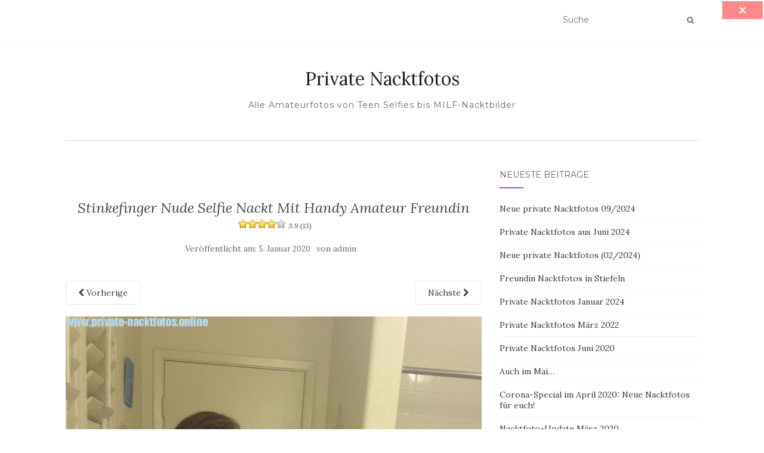

--- FILE ---
content_type: text/html; charset=UTF-8
request_url: https://www.private-nacktfotos.online/willkommen-im-jahr-2020/stinkefinger-nude-selfie-nackt-mit-handy-amateur-freundin/
body_size: 11140
content:
<!doctype html>
	<!--[if !IE]>
	<html class="no-js non-ie" lang="de"> <![endif]-->
	<!--[if IE 7 ]>
	<html class="no-js ie7" lang="de"> <![endif]-->
	<!--[if IE 8 ]>
	<html class="no-js ie8" lang="de"> <![endif]-->
	<!--[if IE 9 ]>
	<html class="no-js ie9" lang="de"> <![endif]-->
	<!--[if gt IE 9]><!-->
<html class="no-js" lang="de"> <!--<![endif]-->
<head>
<meta charset="UTF-8">
<meta name="viewport" content="width=device-width, initial-scale=1">
<link rel="profile" href="http://gmpg.org/xfn/11">
<link rel="pingback" href="https://www.private-nacktfotos.online/xmlrpc.php">

<title>Stinkefinger Nude Selfie Nackt Mit Handy Amateur Freundin &#8211; Private Nacktfotos</title>
<meta name='robots' content='max-image-preview:large' />
	<style>img:is([sizes="auto" i], [sizes^="auto," i]) { contain-intrinsic-size: 3000px 1500px }</style>
	<link rel='dns-prefetch' href='//www.googletagmanager.com' />
<link rel='dns-prefetch' href='//fonts.googleapis.com' />
<link rel="alternate" type="application/rss+xml" title="Private Nacktfotos &raquo; Feed" href="https://www.private-nacktfotos.online/feed/" />
<link rel="alternate" type="application/rss+xml" title="Private Nacktfotos &raquo; Kommentar-Feed" href="https://www.private-nacktfotos.online/comments/feed/" />
<script type="text/javascript">
/* <![CDATA[ */
window._wpemojiSettings = {"baseUrl":"https:\/\/s.w.org\/images\/core\/emoji\/15.0.3\/72x72\/","ext":".png","svgUrl":"https:\/\/s.w.org\/images\/core\/emoji\/15.0.3\/svg\/","svgExt":".svg","source":{"concatemoji":"https:\/\/www.private-nacktfotos.online\/wp-includes\/js\/wp-emoji-release.min.js?ver=6.7.4"}};
/*! This file is auto-generated */
!function(i,n){var o,s,e;function c(e){try{var t={supportTests:e,timestamp:(new Date).valueOf()};sessionStorage.setItem(o,JSON.stringify(t))}catch(e){}}function p(e,t,n){e.clearRect(0,0,e.canvas.width,e.canvas.height),e.fillText(t,0,0);var t=new Uint32Array(e.getImageData(0,0,e.canvas.width,e.canvas.height).data),r=(e.clearRect(0,0,e.canvas.width,e.canvas.height),e.fillText(n,0,0),new Uint32Array(e.getImageData(0,0,e.canvas.width,e.canvas.height).data));return t.every(function(e,t){return e===r[t]})}function u(e,t,n){switch(t){case"flag":return n(e,"\ud83c\udff3\ufe0f\u200d\u26a7\ufe0f","\ud83c\udff3\ufe0f\u200b\u26a7\ufe0f")?!1:!n(e,"\ud83c\uddfa\ud83c\uddf3","\ud83c\uddfa\u200b\ud83c\uddf3")&&!n(e,"\ud83c\udff4\udb40\udc67\udb40\udc62\udb40\udc65\udb40\udc6e\udb40\udc67\udb40\udc7f","\ud83c\udff4\u200b\udb40\udc67\u200b\udb40\udc62\u200b\udb40\udc65\u200b\udb40\udc6e\u200b\udb40\udc67\u200b\udb40\udc7f");case"emoji":return!n(e,"\ud83d\udc26\u200d\u2b1b","\ud83d\udc26\u200b\u2b1b")}return!1}function f(e,t,n){var r="undefined"!=typeof WorkerGlobalScope&&self instanceof WorkerGlobalScope?new OffscreenCanvas(300,150):i.createElement("canvas"),a=r.getContext("2d",{willReadFrequently:!0}),o=(a.textBaseline="top",a.font="600 32px Arial",{});return e.forEach(function(e){o[e]=t(a,e,n)}),o}function t(e){var t=i.createElement("script");t.src=e,t.defer=!0,i.head.appendChild(t)}"undefined"!=typeof Promise&&(o="wpEmojiSettingsSupports",s=["flag","emoji"],n.supports={everything:!0,everythingExceptFlag:!0},e=new Promise(function(e){i.addEventListener("DOMContentLoaded",e,{once:!0})}),new Promise(function(t){var n=function(){try{var e=JSON.parse(sessionStorage.getItem(o));if("object"==typeof e&&"number"==typeof e.timestamp&&(new Date).valueOf()<e.timestamp+604800&&"object"==typeof e.supportTests)return e.supportTests}catch(e){}return null}();if(!n){if("undefined"!=typeof Worker&&"undefined"!=typeof OffscreenCanvas&&"undefined"!=typeof URL&&URL.createObjectURL&&"undefined"!=typeof Blob)try{var e="postMessage("+f.toString()+"("+[JSON.stringify(s),u.toString(),p.toString()].join(",")+"));",r=new Blob([e],{type:"text/javascript"}),a=new Worker(URL.createObjectURL(r),{name:"wpTestEmojiSupports"});return void(a.onmessage=function(e){c(n=e.data),a.terminate(),t(n)})}catch(e){}c(n=f(s,u,p))}t(n)}).then(function(e){for(var t in e)n.supports[t]=e[t],n.supports.everything=n.supports.everything&&n.supports[t],"flag"!==t&&(n.supports.everythingExceptFlag=n.supports.everythingExceptFlag&&n.supports[t]);n.supports.everythingExceptFlag=n.supports.everythingExceptFlag&&!n.supports.flag,n.DOMReady=!1,n.readyCallback=function(){n.DOMReady=!0}}).then(function(){return e}).then(function(){var e;n.supports.everything||(n.readyCallback(),(e=n.source||{}).concatemoji?t(e.concatemoji):e.wpemoji&&e.twemoji&&(t(e.twemoji),t(e.wpemoji)))}))}((window,document),window._wpemojiSettings);
/* ]]> */
</script>
<style id='wp-emoji-styles-inline-css' type='text/css'>

	img.wp-smiley, img.emoji {
		display: inline !important;
		border: none !important;
		box-shadow: none !important;
		height: 1em !important;
		width: 1em !important;
		margin: 0 0.07em !important;
		vertical-align: -0.1em !important;
		background: none !important;
		padding: 0 !important;
	}
</style>
<link rel='stylesheet' id='wp-block-library-css' href='https://www.private-nacktfotos.online/wp-includes/css/dist/block-library/style.min.css?ver=6.7.4' type='text/css' media='all' />
<style id='classic-theme-styles-inline-css' type='text/css'>
/*! This file is auto-generated */
.wp-block-button__link{color:#fff;background-color:#32373c;border-radius:9999px;box-shadow:none;text-decoration:none;padding:calc(.667em + 2px) calc(1.333em + 2px);font-size:1.125em}.wp-block-file__button{background:#32373c;color:#fff;text-decoration:none}
</style>
<style id='global-styles-inline-css' type='text/css'>
:root{--wp--preset--aspect-ratio--square: 1;--wp--preset--aspect-ratio--4-3: 4/3;--wp--preset--aspect-ratio--3-4: 3/4;--wp--preset--aspect-ratio--3-2: 3/2;--wp--preset--aspect-ratio--2-3: 2/3;--wp--preset--aspect-ratio--16-9: 16/9;--wp--preset--aspect-ratio--9-16: 9/16;--wp--preset--color--black: #000000;--wp--preset--color--cyan-bluish-gray: #abb8c3;--wp--preset--color--white: #ffffff;--wp--preset--color--pale-pink: #f78da7;--wp--preset--color--vivid-red: #cf2e2e;--wp--preset--color--luminous-vivid-orange: #ff6900;--wp--preset--color--luminous-vivid-amber: #fcb900;--wp--preset--color--light-green-cyan: #7bdcb5;--wp--preset--color--vivid-green-cyan: #00d084;--wp--preset--color--pale-cyan-blue: #8ed1fc;--wp--preset--color--vivid-cyan-blue: #0693e3;--wp--preset--color--vivid-purple: #9b51e0;--wp--preset--gradient--vivid-cyan-blue-to-vivid-purple: linear-gradient(135deg,rgba(6,147,227,1) 0%,rgb(155,81,224) 100%);--wp--preset--gradient--light-green-cyan-to-vivid-green-cyan: linear-gradient(135deg,rgb(122,220,180) 0%,rgb(0,208,130) 100%);--wp--preset--gradient--luminous-vivid-amber-to-luminous-vivid-orange: linear-gradient(135deg,rgba(252,185,0,1) 0%,rgba(255,105,0,1) 100%);--wp--preset--gradient--luminous-vivid-orange-to-vivid-red: linear-gradient(135deg,rgba(255,105,0,1) 0%,rgb(207,46,46) 100%);--wp--preset--gradient--very-light-gray-to-cyan-bluish-gray: linear-gradient(135deg,rgb(238,238,238) 0%,rgb(169,184,195) 100%);--wp--preset--gradient--cool-to-warm-spectrum: linear-gradient(135deg,rgb(74,234,220) 0%,rgb(151,120,209) 20%,rgb(207,42,186) 40%,rgb(238,44,130) 60%,rgb(251,105,98) 80%,rgb(254,248,76) 100%);--wp--preset--gradient--blush-light-purple: linear-gradient(135deg,rgb(255,206,236) 0%,rgb(152,150,240) 100%);--wp--preset--gradient--blush-bordeaux: linear-gradient(135deg,rgb(254,205,165) 0%,rgb(254,45,45) 50%,rgb(107,0,62) 100%);--wp--preset--gradient--luminous-dusk: linear-gradient(135deg,rgb(255,203,112) 0%,rgb(199,81,192) 50%,rgb(65,88,208) 100%);--wp--preset--gradient--pale-ocean: linear-gradient(135deg,rgb(255,245,203) 0%,rgb(182,227,212) 50%,rgb(51,167,181) 100%);--wp--preset--gradient--electric-grass: linear-gradient(135deg,rgb(202,248,128) 0%,rgb(113,206,126) 100%);--wp--preset--gradient--midnight: linear-gradient(135deg,rgb(2,3,129) 0%,rgb(40,116,252) 100%);--wp--preset--font-size--small: 13px;--wp--preset--font-size--medium: 20px;--wp--preset--font-size--large: 36px;--wp--preset--font-size--x-large: 42px;--wp--preset--spacing--20: 0.44rem;--wp--preset--spacing--30: 0.67rem;--wp--preset--spacing--40: 1rem;--wp--preset--spacing--50: 1.5rem;--wp--preset--spacing--60: 2.25rem;--wp--preset--spacing--70: 3.38rem;--wp--preset--spacing--80: 5.06rem;--wp--preset--shadow--natural: 6px 6px 9px rgba(0, 0, 0, 0.2);--wp--preset--shadow--deep: 12px 12px 50px rgba(0, 0, 0, 0.4);--wp--preset--shadow--sharp: 6px 6px 0px rgba(0, 0, 0, 0.2);--wp--preset--shadow--outlined: 6px 6px 0px -3px rgba(255, 255, 255, 1), 6px 6px rgba(0, 0, 0, 1);--wp--preset--shadow--crisp: 6px 6px 0px rgba(0, 0, 0, 1);}:where(.is-layout-flex){gap: 0.5em;}:where(.is-layout-grid){gap: 0.5em;}body .is-layout-flex{display: flex;}.is-layout-flex{flex-wrap: wrap;align-items: center;}.is-layout-flex > :is(*, div){margin: 0;}body .is-layout-grid{display: grid;}.is-layout-grid > :is(*, div){margin: 0;}:where(.wp-block-columns.is-layout-flex){gap: 2em;}:where(.wp-block-columns.is-layout-grid){gap: 2em;}:where(.wp-block-post-template.is-layout-flex){gap: 1.25em;}:where(.wp-block-post-template.is-layout-grid){gap: 1.25em;}.has-black-color{color: var(--wp--preset--color--black) !important;}.has-cyan-bluish-gray-color{color: var(--wp--preset--color--cyan-bluish-gray) !important;}.has-white-color{color: var(--wp--preset--color--white) !important;}.has-pale-pink-color{color: var(--wp--preset--color--pale-pink) !important;}.has-vivid-red-color{color: var(--wp--preset--color--vivid-red) !important;}.has-luminous-vivid-orange-color{color: var(--wp--preset--color--luminous-vivid-orange) !important;}.has-luminous-vivid-amber-color{color: var(--wp--preset--color--luminous-vivid-amber) !important;}.has-light-green-cyan-color{color: var(--wp--preset--color--light-green-cyan) !important;}.has-vivid-green-cyan-color{color: var(--wp--preset--color--vivid-green-cyan) !important;}.has-pale-cyan-blue-color{color: var(--wp--preset--color--pale-cyan-blue) !important;}.has-vivid-cyan-blue-color{color: var(--wp--preset--color--vivid-cyan-blue) !important;}.has-vivid-purple-color{color: var(--wp--preset--color--vivid-purple) !important;}.has-black-background-color{background-color: var(--wp--preset--color--black) !important;}.has-cyan-bluish-gray-background-color{background-color: var(--wp--preset--color--cyan-bluish-gray) !important;}.has-white-background-color{background-color: var(--wp--preset--color--white) !important;}.has-pale-pink-background-color{background-color: var(--wp--preset--color--pale-pink) !important;}.has-vivid-red-background-color{background-color: var(--wp--preset--color--vivid-red) !important;}.has-luminous-vivid-orange-background-color{background-color: var(--wp--preset--color--luminous-vivid-orange) !important;}.has-luminous-vivid-amber-background-color{background-color: var(--wp--preset--color--luminous-vivid-amber) !important;}.has-light-green-cyan-background-color{background-color: var(--wp--preset--color--light-green-cyan) !important;}.has-vivid-green-cyan-background-color{background-color: var(--wp--preset--color--vivid-green-cyan) !important;}.has-pale-cyan-blue-background-color{background-color: var(--wp--preset--color--pale-cyan-blue) !important;}.has-vivid-cyan-blue-background-color{background-color: var(--wp--preset--color--vivid-cyan-blue) !important;}.has-vivid-purple-background-color{background-color: var(--wp--preset--color--vivid-purple) !important;}.has-black-border-color{border-color: var(--wp--preset--color--black) !important;}.has-cyan-bluish-gray-border-color{border-color: var(--wp--preset--color--cyan-bluish-gray) !important;}.has-white-border-color{border-color: var(--wp--preset--color--white) !important;}.has-pale-pink-border-color{border-color: var(--wp--preset--color--pale-pink) !important;}.has-vivid-red-border-color{border-color: var(--wp--preset--color--vivid-red) !important;}.has-luminous-vivid-orange-border-color{border-color: var(--wp--preset--color--luminous-vivid-orange) !important;}.has-luminous-vivid-amber-border-color{border-color: var(--wp--preset--color--luminous-vivid-amber) !important;}.has-light-green-cyan-border-color{border-color: var(--wp--preset--color--light-green-cyan) !important;}.has-vivid-green-cyan-border-color{border-color: var(--wp--preset--color--vivid-green-cyan) !important;}.has-pale-cyan-blue-border-color{border-color: var(--wp--preset--color--pale-cyan-blue) !important;}.has-vivid-cyan-blue-border-color{border-color: var(--wp--preset--color--vivid-cyan-blue) !important;}.has-vivid-purple-border-color{border-color: var(--wp--preset--color--vivid-purple) !important;}.has-vivid-cyan-blue-to-vivid-purple-gradient-background{background: var(--wp--preset--gradient--vivid-cyan-blue-to-vivid-purple) !important;}.has-light-green-cyan-to-vivid-green-cyan-gradient-background{background: var(--wp--preset--gradient--light-green-cyan-to-vivid-green-cyan) !important;}.has-luminous-vivid-amber-to-luminous-vivid-orange-gradient-background{background: var(--wp--preset--gradient--luminous-vivid-amber-to-luminous-vivid-orange) !important;}.has-luminous-vivid-orange-to-vivid-red-gradient-background{background: var(--wp--preset--gradient--luminous-vivid-orange-to-vivid-red) !important;}.has-very-light-gray-to-cyan-bluish-gray-gradient-background{background: var(--wp--preset--gradient--very-light-gray-to-cyan-bluish-gray) !important;}.has-cool-to-warm-spectrum-gradient-background{background: var(--wp--preset--gradient--cool-to-warm-spectrum) !important;}.has-blush-light-purple-gradient-background{background: var(--wp--preset--gradient--blush-light-purple) !important;}.has-blush-bordeaux-gradient-background{background: var(--wp--preset--gradient--blush-bordeaux) !important;}.has-luminous-dusk-gradient-background{background: var(--wp--preset--gradient--luminous-dusk) !important;}.has-pale-ocean-gradient-background{background: var(--wp--preset--gradient--pale-ocean) !important;}.has-electric-grass-gradient-background{background: var(--wp--preset--gradient--electric-grass) !important;}.has-midnight-gradient-background{background: var(--wp--preset--gradient--midnight) !important;}.has-small-font-size{font-size: var(--wp--preset--font-size--small) !important;}.has-medium-font-size{font-size: var(--wp--preset--font-size--medium) !important;}.has-large-font-size{font-size: var(--wp--preset--font-size--large) !important;}.has-x-large-font-size{font-size: var(--wp--preset--font-size--x-large) !important;}
:where(.wp-block-post-template.is-layout-flex){gap: 1.25em;}:where(.wp-block-post-template.is-layout-grid){gap: 1.25em;}
:where(.wp-block-columns.is-layout-flex){gap: 2em;}:where(.wp-block-columns.is-layout-grid){gap: 2em;}
:root :where(.wp-block-pullquote){font-size: 1.5em;line-height: 1.6;}
</style>
<link rel='stylesheet' id='yasrcss-css' href='https://www.private-nacktfotos.online/wp-content/plugins/yet-another-stars-rating/includes/css/yasr.css?ver=3.4.13' type='text/css' media='all' />
<style id='yasrcss-inline-css' type='text/css'>

            .yasr-star-rating {
                background-image: url('https://www.private-nacktfotos.online/wp-content/plugins/yet-another-stars-rating/includes/img/star_oxy_0.svg');
            }
            .yasr-star-rating .yasr-star-value {
                background: url('https://www.private-nacktfotos.online/wp-content/plugins/yet-another-stars-rating/includes/img/star_oxy_1.svg') ;
            }
</style>
<link rel='stylesheet' id='activello-bootstrap-css' href='https://www.private-nacktfotos.online/wp-content/themes/activello/assets/css/bootstrap.min.css?ver=6.7.4' type='text/css' media='all' />
<link rel='stylesheet' id='activello-icons-css' href='https://www.private-nacktfotos.online/wp-content/themes/activello/assets/css/font-awesome.min.css?ver=6.7.4' type='text/css' media='all' />
<link rel='stylesheet' id='activello-fonts-css' href='//fonts.googleapis.com/css?family=Lora%3A400%2C400italic%2C700%2C700italic%7CMontserrat%3A400%2C700%7CMaven+Pro%3A400%2C700&#038;ver=6.7.4' type='text/css' media='all' />
<link rel='stylesheet' id='activello-style-css' href='https://www.private-nacktfotos.online/wp-content/themes/activello/style.css?ver=6.7.4' type='text/css' media='all' />
<script type="text/javascript" src="https://www.private-nacktfotos.online/wp-includes/js/jquery/jquery.min.js?ver=3.7.1" id="jquery-core-js"></script>
<script type="text/javascript" src="https://www.private-nacktfotos.online/wp-includes/js/jquery/jquery-migrate.min.js?ver=3.4.1" id="jquery-migrate-js"></script>
<script type="text/javascript" src="https://www.private-nacktfotos.online/wp-content/themes/activello/assets/js/vendor/modernizr.min.js?ver=6.7.4" id="activello-modernizr-js"></script>
<script type="text/javascript" src="https://www.private-nacktfotos.online/wp-content/themes/activello/assets/js/vendor/bootstrap.min.js?ver=6.7.4" id="activello-bootstrapjs-js"></script>
<script type="text/javascript" src="https://www.private-nacktfotos.online/wp-content/themes/activello/assets/js/functions.min.js?ver=6.7.4" id="activello-functions-js"></script>

<!-- Google Tag (gtac.js) durch Site-Kit hinzugefügt -->

<!-- Von Site Kit hinzugefügtes Google-Analytics-Snippet -->
<script type="text/javascript" src="https://www.googletagmanager.com/gtag/js?id=G-WGNWKSJDDN" id="google_gtagjs-js" async></script>
<script type="text/javascript" id="google_gtagjs-js-after">
/* <![CDATA[ */
window.dataLayer = window.dataLayer || [];function gtag(){dataLayer.push(arguments);}
gtag("set","linker",{"domains":["www.private-nacktfotos.online"]});
gtag("js", new Date());
gtag("set", "developer_id.dZTNiMT", true);
gtag("config", "G-WGNWKSJDDN");
/* ]]> */
</script>

<!-- Das Snippet mit dem schließenden Google-Tag (gtag.js) wurde von Site Kit hinzugefügt -->
<link rel="https://api.w.org/" href="https://www.private-nacktfotos.online/wp-json/" /><link rel="alternate" title="JSON" type="application/json" href="https://www.private-nacktfotos.online/wp-json/wp/v2/media/1860" /><link rel="EditURI" type="application/rsd+xml" title="RSD" href="https://www.private-nacktfotos.online/xmlrpc.php?rsd" />
<meta name="generator" content="WordPress 6.7.4" />
<link rel='shortlink' href='https://www.private-nacktfotos.online/?p=1860' />
<link rel="alternate" title="oEmbed (JSON)" type="application/json+oembed" href="https://www.private-nacktfotos.online/wp-json/oembed/1.0/embed?url=https%3A%2F%2Fwww.private-nacktfotos.online%2Fwillkommen-im-jahr-2020%2Fstinkefinger-nude-selfie-nackt-mit-handy-amateur-freundin%2F" />
<meta name="generator" content="Site Kit by Google 1.149.0" />
		<script>
		(function(h,o,t,j,a,r){
			h.hj=h.hj||function(){(h.hj.q=h.hj.q||[]).push(arguments)};
			h._hjSettings={hjid:2103153,hjsv:5};
			a=o.getElementsByTagName('head')[0];
			r=o.createElement('script');r.async=1;
			r.src=t+h._hjSettings.hjid+j+h._hjSettings.hjsv;
			a.appendChild(r);
		})(window,document,'//static.hotjar.com/c/hotjar-','.js?sv=');
		</script>
		<style type="text/css">a:hover, a:focus, article.post .post-categories a:hover, article.post .post-categories a:focus, .entry-title a:hover, .entry-title a:focus, .entry-meta a:hover, .entry-meta a:focus, .entry-footer a:hover, .entry-footer a:focus, .read-more a:hover, .read-more a:focus, .social-icons a:hover, .social-icons a:focus, .flex-caption .post-categories a:hover, .flex-caption .post-categories a:focus, .flex-caption .read-more a:hover, .flex-caption .read-more a:focus, .flex-caption h2:hover, .flex-caption h2:focus-within, .comment-meta.commentmetadata a:hover, .comment-meta.commentmetadata a:focus, .post-inner-content .cat-item a:hover, .post-inner-content .cat-item a:focus, .navbar-default .navbar-nav > .active > a, .navbar-default .navbar-nav > .active > a:hover, .navbar-default .navbar-nav > .active > a:focus, .navbar-default .navbar-nav > li > a:hover, .navbar-default .navbar-nav > li > a:focus, .navbar-default .navbar-nav > .open > a, .navbar-default .navbar-nav > .open > a:hover, blockquote:before, .navbar-default .navbar-nav > .open > a:focus, .cat-title a, .single .entry-content a, .site-info a:hover, .site-info a:focus {color:#994fe2}article.post .post-categories:after, .post-inner-content .cat-item:after, #secondary .widget-title:after, .dropdown-menu>.active>a, .dropdown-menu>.active>a:hover, .dropdown-menu>.active>a:focus {background:#994fe2}.label-default[href]:hover, .label-default[href]:focus, .btn-default:hover, .btn-default:focus, .btn-default:active, .btn-default.active, #image-navigation .nav-previous a:hover, #image-navigation .nav-previous a:focus, #image-navigation .nav-next a:hover, #image-navigation .nav-next a:focus, .woocommerce #respond input#submit:hover, .woocommerce #respond input#submit:focus, .woocommerce a.button:hover, .woocommerce a.button:focus, .woocommerce button.button:hover, .woocommerce button.button:focus, .woocommerce input.button:hover, .woocommerce input.button:focus, .woocommerce #respond input#submit.alt:hover, .woocommerce #respond input#submit.alt:focus, .woocommerce a.button.alt:hover, .woocommerce a.button.alt:focus, .woocommerce button.button.alt:hover, .woocommerce button.button.alt:focus, .woocommerce input.button.alt:hover, .woocommerce input.button.alt:focus, .input-group-btn:last-child>.btn:hover, .input-group-btn:last-child>.btn:focus, .scroll-to-top:hover, .scroll-to-top:focus, button, html input[type=button]:hover, html input[type=button]:focus, input[type=reset]:hover, input[type=reset]:focus, .comment-list li .comment-body:after, .page-links a:hover span, .page-links a:focus span, .page-links span, input[type=submit]:hover, input[type=submit]:focus, .comment-form #submit:hover, .comment-form #submit:focus, .tagcloud a:hover, .tagcloud a:focus, .single .entry-content a:hover, .single .entry-content a:focus, .navbar-default .navbar-nav .open .dropdown-menu > li > a:hover, .dropdown-menu> li> a:hover, .dropdown-menu> li> a:focus, .navbar-default .navbar-nav .open .dropdown-menu > li > a:focus {background-color:#994fe2; }input[type="text"]:focus, input[type="email"]:focus, input[type="tel"]:focus, input[type="url"]:focus, input[type="password"]:focus, input[type="search"]:focus, textarea:focus { outline-color: #994fe2; }</style>	<style type="text/css">
		#social li{
			display: inline-block;
		}
		#social li,
		#social ul {
			border: 0!important;
			list-style: none;
			padding-left: 0;
			text-align: center;
		}
		#social li a[href*="twitter.com"] .fa:before,
		.fa-twitter:before {
			content: "\f099"
		}
		#social li a[href*="facebook.com"] .fa:before,
		.fa-facebook-f:before,
		.fa-facebook:before {
			content: "\f09a"
		}
		#social li a[href*="github.com"] .fa:before,
		.fa-github:before {
			content: "\f09b"
		}
		#social li a[href*="/feed"] .fa:before,
		.fa-rss:before {
			content: "\f09e"
		}
		#social li a[href*="pinterest.com"] .fa:before,
		.fa-pinterest:before {
			content: "\f0d2"
		}
		#social li a[href*="plus.google.com"] .fa:before,
		.fa-google-plus:before {
			content: "\f0d5"
		}
		#social li a[href*="linkedin.com"] .fa:before,
		.fa-linkedin:before {
			content: "\f0e1"
		}
		#social li a[href*="youtube.com"] .fa:before,
		.fa-youtube:before {
			content: "\f167"
		}
		#social li a[href*="instagram.com"] .fa:before,
		.fa-instagram:before {
			content: "\f16d"
		}
		#social li a[href*="flickr.com"] .fa:before,
		.fa-flickr:before {
			content: "\f16e"
		}
		#social li a[href*="tumblr.com"] .fa:before,
		.fa-tumblr:before {
			content: "\f173"
		}
		#social li a[href*="dribbble.com"] .fa:before,
		.fa-dribbble:before {
			content: "\f17d"
		}
		#social li a[href*="skype.com"] .fa:before,
		.fa-skype:before {
			content: "\f17e"
		}
		#social li a[href*="foursquare.com"] .fa:before,
		.fa-foursquare:before {
			content: "\f180"
		}
		#social li a[href*="vimeo.com"] .fa:before,
		.fa-vimeo-square:before {
			content: "\f194"
		}
		#social li a[href*="weheartit.com"] .fa:before,
		.fa-heart:before {
			content: "\f004"
		}
		#social li a[href*="spotify.com"] .fa:before,
		.fa-spotify:before {
			content: "\f1bc"
		}
		#social li a[href*="soundcloud.com"] .fa:before,
		.fa-soundcloud:before {
			content: "\f1be"
		}
	</style>
</head>

<body class="attachment attachment-template-default single single-attachment postid-1860 attachmentid-1860 attachment-jpeg has-sidebar-right">
<div id="page" class="hfeed site">

	<header id="masthead" class="site-header" role="banner">
		<nav class="navbar navbar-default" role="navigation">
			<div class="container">
				<div class="row">
					<div class="site-navigation-inner col-sm-12">
						<div class="navbar-header">
							<button type="button" class="btn navbar-toggle" data-toggle="collapse" data-target=".navbar-ex1-collapse">
								<span class="sr-only">Navigation ein-/ausschalten</span>
								<span class="icon-bar"></span>
								<span class="icon-bar"></span>
								<span class="icon-bar"></span>
							</button>
						</div>
						<div class="collapse navbar-collapse navbar-ex1-collapse"><ul class="nav navbar-nav"></ul></div>
						<div class="nav-search"><form action="https://www.private-nacktfotos.online/" method="get"><input type="text" name="s" value="" placeholder="Suche"><button type="submit" class="header-search-icon" name="submit" id="searchsubmit" value="Suche"><i class="fa fa-search"></i></button></form>							
						</div>
					</div>
				</div>
			</div>
		</nav><!-- .site-navigation -->

		
		<div class="container">
			<div id="logo">
				<span class="site-name">
																			<a class="navbar-brand" href="https://www.private-nacktfotos.online/" title="Private Nacktfotos" rel="home">Private Nacktfotos</a>
									
									</span><!-- end of .site-name -->

									<div class="tagline">Alle Amateurfotos von Teen Selfies bis MILF-Nacktbilder</div>
							</div><!-- end of #logo -->

						<div id="line"></div>
					</div>

	</header><!-- #masthead -->


	<div id="content" class="site-content">

		<div class="top-section">
					</div>

		<div class="container main-content-area">

									
			<div class="row">
				<div class="main-content-inner col-sm-12 col-md-8 ">

							<div class="post-inner-content">
					<article id="post-1860" class="post-1860 attachment type-attachment status-inherit hentry">
						<header class="entry-header">
							<h1 class="entry-title">Stinkefinger Nude Selfie Nackt Mit Handy Amateur Freundin<div class="yasr-vv-stars-title-container"><div class='yasr-stars-title yasr-rater-stars'
                          id='yasr-visitor-votes-readonly-rater-0276762b01954'
                          data-rating='3.9'
                          data-rater-starsize='16'
                          data-rater-postid='1860'
                          data-rater-readonly='true'
                          data-readonly-attribute='true'
                      ></div><span class='yasr-stars-title-average'>3.9 (13)</span></div></h1>

							<div class="entry-meta">
								<span class="posted-on">Ver&ouml;ffentlicht am: <a href="https://www.private-nacktfotos.online/willkommen-im-jahr-2020/stinkefinger-nude-selfie-nackt-mit-handy-amateur-freundin/" rel="bookmark"><time class="entry-date published" datetime="2020-01-05T00:29:22+01:00">5. Januar 2020</time></a></span>von <span class="author vcard"><a class="url fn n" href="https://www.private-nacktfotos.online/author/admin/">admin</a></span>							</div><!-- .entry-meta -->

							<nav role="navigation" id="image-navigation" class="navigation-image nav-links">
								<div class="nav-previous"><a href='https://www.private-nacktfotos.online/willkommen-im-jahr-2020/sexy-busen-foto-privat-freundin-handy-pics/'><i class="fa fa-chevron-left"></i> Vorherige</a></div>
								<div class="nav-next"><a href='https://www.private-nacktfotos.online/willkommen-im-jahr-2020/tamara-amateur-nackt-teen-foto/'>N&auml;chste <i class="fa fa-chevron-right"></i></a></div>
							</nav><!-- #image-navigation -->
						</header><!-- .entry-header -->

						<div class="entry-content">

							<div class="entry-attachment">
								<div class="attachment">
									
									<a href="https://www.private-nacktfotos.online/willkommen-im-jahr-2020/tamara-amateur-nackt-teen-foto/" title="Stinkefinger Nude Selfie Nackt Mit Handy Amateur Freundin3.9 (13)" rel="attachment"><img width="900" height="1200" src="https://www.private-nacktfotos.online/wp-content/uploads/2020/01/stinkefinger-nude-selfie-nackt-mit-handy-amateur-freundin.jpg" class="attachment-1200x1200 size-1200x1200" alt="Stinkefinger Nude Selfie Nackt Mit Handy Amateur Freundin" decoding="async" fetchpriority="high" srcset="https://www.private-nacktfotos.online/wp-content/uploads/2020/01/stinkefinger-nude-selfie-nackt-mit-handy-amateur-freundin.jpg 979w, https://www.private-nacktfotos.online/wp-content/uploads/2020/01/stinkefinger-nude-selfie-nackt-mit-handy-amateur-freundin-225x300.jpg 225w, https://www.private-nacktfotos.online/wp-content/uploads/2020/01/stinkefinger-nude-selfie-nackt-mit-handy-amateur-freundin-768x1024.jpg 768w" sizes="(max-width: 900px) 100vw, 900px" /></a>
								</div><!-- .attachment -->

															</div><!-- .entry-attachment -->

							<div style='text-align:center' class='yasr-auto-insert-visitor'><!--Yasr Visitor Votes Shortcode--><div id='yasr_visitor_votes_010763b594667' class='yasr-visitor-votes'><div class="yasr-custom-text-vv-before yasr-custom-text-vv-before-1860"><strong>Jetzt abstimmen:</strong> Wie gefällt dir dieses Posting? 😉</div><div id='yasr-vv-second-row-container-010763b594667'
                                        class='yasr-vv-second-row-container'><div id='yasr-visitor-votes-rater-010763b594667'
                                      class='yasr-rater-stars-vv'
                                      data-rater-postid='1860'
                                      data-rating='3.9'
                                      data-rater-starsize='32'
                                      data-rater-readonly='false'
                                      data-rater-nonce='d04526c1b4'
                                      data-issingular='true'
                                    ></div><div class="yasr-vv-stats-text-container" id="yasr-vv-stats-text-container-010763b594667"><svg xmlns="https://www.w3.org/2000/svg" width="20" height="20"
                                   class="yasr-dashicons-visitor-stats"
                                   data-postid="1860"
                                   id="yasr-stats-dashicon-010763b594667">
                                   <path d="M18 18v-16h-4v16h4zM12 18v-11h-4v11h4zM6 18v-8h-4v8h4z"></path>
                               </svg><span id="yasr-vv-text-container-010763b594667" class="yasr-vv-text-container">[Gesamt: <span id="yasr-vv-votes-number-container-010763b594667">13</span>  Durchschnitt: <span id="yasr-vv-average-container-010763b594667">3.9</span>]</span></div><div id='yasr-vv-loader-010763b594667' class='yasr-vv-container-loader'></div></div><div id='yasr-vv-bottom-container-010763b594667'
                              class='yasr-vv-bottom-container'
                              style='display:none'></div></div><!--End Yasr Visitor Votes Shortcode--></div>							
						</div><!-- .entry-content -->

						<footer class="entry-meta">
						</footer><!-- .entry-meta -->
					</article><!-- #post-1860 -->
				</div>
				
			
</div>

		            
		<div id="secondary" class="widget-area col-sm-12 col-md-4" role="complementary">
			<div class="inner">
								
		<aside id="recent-posts-2" class="widget widget_recent_entries">
		<h3 class="widget-title">Neueste Beiträge</h3>
		<ul>
											<li>
					<a href="https://www.private-nacktfotos.online/neue-private-nacktfotos-09-2024/">Neue private Nacktfotos 09/2024</a>
									</li>
											<li>
					<a href="https://www.private-nacktfotos.online/private-nacktfotos-aus-juni-2024/">Private Nacktfotos aus Juni 2024</a>
									</li>
											<li>
					<a href="https://www.private-nacktfotos.online/neue-private-nacktfotos-02-2024/">Neue private Nacktfotos (02/2024)</a>
									</li>
											<li>
					<a href="https://www.private-nacktfotos.online/freundin-nacktfotos-in-stiefeln/">Freundin Nacktfotos in Stiefeln</a>
									</li>
											<li>
					<a href="https://www.private-nacktfotos.online/private-nacktfotos-januar-2024/">Private Nacktfotos Januar 2024</a>
									</li>
											<li>
					<a href="https://www.private-nacktfotos.online/private-nacktfotos-maerz-2022/">Private Nacktfotos März 2022</a>
									</li>
											<li>
					<a href="https://www.private-nacktfotos.online/private-nacktfotos-juni-2020/">Private Nacktfotos Juni 2020</a>
									</li>
											<li>
					<a href="https://www.private-nacktfotos.online/auch-im-mai/">Auch im Mai&#8230;</a>
									</li>
											<li>
					<a href="https://www.private-nacktfotos.online/corona-special-im-april-2020-neue-nacktfotos-fuer-euch/">Corona-Special im April 2020: Neue Nacktfotos für euch!</a>
									</li>
											<li>
					<a href="https://www.private-nacktfotos.online/nacktfoto-update-maerz-2020/">Nacktfoto-Update März 2020</a>
									</li>
					</ul>

		</aside><aside id="block-4" class="widget widget_block"><a href="https://vxcsh.net/163/10471//https%3A%2F%2Fersties.com%2Fwelcome%2F716%3Fw%3D10471%26ws%3D%26adtv%3D195037_bnmngr_ce479_761e" target="_blank"><img decoding="async" src="https://www.flibzee.com/pimage/ersties/neutral/s/DE/w300/h250/20211115_ersties_f18_03_716.jpg" border="0"></a></aside><aside id="archives-2" class="widget widget_archive"><h3 class="widget-title">Unser Foto-Archiv</h3>		<label class="screen-reader-text" for="archives-dropdown-2">Unser Foto-Archiv</label>
		<select id="archives-dropdown-2" name="archive-dropdown">
			
			<option value="">Monat auswählen</option>
				<option value='https://www.private-nacktfotos.online/2024/09/'> September 2024 </option>
	<option value='https://www.private-nacktfotos.online/2024/06/'> Juni 2024 </option>
	<option value='https://www.private-nacktfotos.online/2024/02/'> Februar 2024 </option>
	<option value='https://www.private-nacktfotos.online/2024/01/'> Januar 2024 </option>
	<option value='https://www.private-nacktfotos.online/2022/03/'> März 2022 </option>
	<option value='https://www.private-nacktfotos.online/2020/06/'> Juni 2020 </option>
	<option value='https://www.private-nacktfotos.online/2020/05/'> Mai 2020 </option>
	<option value='https://www.private-nacktfotos.online/2020/04/'> April 2020 </option>
	<option value='https://www.private-nacktfotos.online/2020/03/'> März 2020 </option>
	<option value='https://www.private-nacktfotos.online/2020/02/'> Februar 2020 </option>
	<option value='https://www.private-nacktfotos.online/2020/01/'> Januar 2020 </option>
	<option value='https://www.private-nacktfotos.online/2019/12/'> Dezember 2019 </option>
	<option value='https://www.private-nacktfotos.online/2019/11/'> November 2019 </option>
	<option value='https://www.private-nacktfotos.online/2019/10/'> Oktober 2019 </option>
	<option value='https://www.private-nacktfotos.online/2019/08/'> August 2019 </option>
	<option value='https://www.private-nacktfotos.online/2019/07/'> Juli 2019 </option>
	<option value='https://www.private-nacktfotos.online/2019/06/'> Juni 2019 </option>
	<option value='https://www.private-nacktfotos.online/2019/05/'> Mai 2019 </option>
	<option value='https://www.private-nacktfotos.online/2018/03/'> März 2018 </option>
	<option value='https://www.private-nacktfotos.online/2017/12/'> Dezember 2017 </option>
	<option value='https://www.private-nacktfotos.online/2017/02/'> Februar 2017 </option>
	<option value='https://www.private-nacktfotos.online/2017/01/'> Januar 2017 </option>
	<option value='https://www.private-nacktfotos.online/2016/12/'> Dezember 2016 </option>
	<option value='https://www.private-nacktfotos.online/2016/11/'> November 2016 </option>
	<option value='https://www.private-nacktfotos.online/2016/10/'> Oktober 2016 </option>

		</select>

			<script type="text/javascript">
/* <![CDATA[ */

(function() {
	var dropdown = document.getElementById( "archives-dropdown-2" );
	function onSelectChange() {
		if ( dropdown.options[ dropdown.selectedIndex ].value !== '' ) {
			document.location.href = this.options[ this.selectedIndex ].value;
		}
	}
	dropdown.onchange = onSelectChange;
})();

/* ]]> */
</script>
</aside><aside id="tag_cloud-2" class="widget widget_tag_cloud"><h3 class="widget-title">Hier findest Du &#8230;</h3><div class="tagcloud"><a href="https://www.private-nacktfotos.online/tag/2017/" class="tag-cloud-link tag-link-57 tag-link-position-1" style="font-size: 8pt;" aria-label="2017 (1 Eintrag)">2017</a>
<a href="https://www.private-nacktfotos.online/tag/amateur/" class="tag-cloud-link tag-link-18 tag-link-position-2" style="font-size: 19.741935483871pt;" aria-label="amateur (11 Einträge)">amateur</a>
<a href="https://www.private-nacktfotos.online/tag/bild/" class="tag-cloud-link tag-link-60 tag-link-position-3" style="font-size: 8pt;" aria-label="bild (1 Eintrag)">bild</a>
<a href="https://www.private-nacktfotos.online/tag/bukkake/" class="tag-cloud-link tag-link-16 tag-link-position-4" style="font-size: 10.709677419355pt;" aria-label="bukkake (2 Einträge)">bukkake</a>
<a href="https://www.private-nacktfotos.online/tag/busen/" class="tag-cloud-link tag-link-52 tag-link-position-5" style="font-size: 10.709677419355pt;" aria-label="busen (2 Einträge)">busen</a>
<a href="https://www.private-nacktfotos.online/tag/cloud/" class="tag-cloud-link tag-link-70 tag-link-position-6" style="font-size: 8pt;" aria-label="cloud (1 Eintrag)">cloud</a>
<a href="https://www.private-nacktfotos.online/tag/corona/" class="tag-cloud-link tag-link-72 tag-link-position-7" style="font-size: 8pt;" aria-label="corona (1 Eintrag)">corona</a>
<a href="https://www.private-nacktfotos.online/tag/covid19/" class="tag-cloud-link tag-link-73 tag-link-position-8" style="font-size: 8pt;" aria-label="covid19 (1 Eintrag)">covid19</a>
<a href="https://www.private-nacktfotos.online/tag/dildo/" class="tag-cloud-link tag-link-21 tag-link-position-9" style="font-size: 10.709677419355pt;" aria-label="dildo (2 Einträge)">dildo</a>
<a href="https://www.private-nacktfotos.online/tag/ehefrau/" class="tag-cloud-link tag-link-28 tag-link-position-10" style="font-size: 10.709677419355pt;" aria-label="Ehefrau (2 Einträge)">Ehefrau</a>
<a href="https://www.private-nacktfotos.online/tag/entwendet/" class="tag-cloud-link tag-link-71 tag-link-position-11" style="font-size: 8pt;" aria-label="entwendet (1 Eintrag)">entwendet</a>
<a href="https://www.private-nacktfotos.online/tag/erotik/" class="tag-cloud-link tag-link-61 tag-link-position-12" style="font-size: 8pt;" aria-label="erotik (1 Eintrag)">erotik</a>
<a href="https://www.private-nacktfotos.online/tag/erotisch/" class="tag-cloud-link tag-link-8 tag-link-position-13" style="font-size: 10.709677419355pt;" aria-label="erotisch (2 Einträge)">erotisch</a>
<a href="https://www.private-nacktfotos.online/tag/exfreundin/" class="tag-cloud-link tag-link-4 tag-link-position-14" style="font-size: 15.225806451613pt;" aria-label="exfreundin (5 Einträge)">exfreundin</a>
<a href="https://www.private-nacktfotos.online/tag/exposed/" class="tag-cloud-link tag-link-48 tag-link-position-15" style="font-size: 12.516129032258pt;" aria-label="exposed (3 Einträge)">exposed</a>
<a href="https://www.private-nacktfotos.online/tag/flashing/" class="tag-cloud-link tag-link-63 tag-link-position-16" style="font-size: 8pt;" aria-label="flashing (1 Eintrag)">flashing</a>
<a href="https://www.private-nacktfotos.online/tag/fotos/" class="tag-cloud-link tag-link-19 tag-link-position-17" style="font-size: 15.225806451613pt;" aria-label="fotos (5 Einträge)">fotos</a>
<a href="https://www.private-nacktfotos.online/tag/fotze/" class="tag-cloud-link tag-link-69 tag-link-position-18" style="font-size: 8pt;" aria-label="fotze (1 Eintrag)">fotze</a>
<a href="https://www.private-nacktfotos.online/tag/freundin/" class="tag-cloud-link tag-link-3 tag-link-position-19" style="font-size: 19.139784946237pt;" aria-label="freundin (10 Einträge)">freundin</a>
<a href="https://www.private-nacktfotos.online/tag/geklaut/" class="tag-cloud-link tag-link-68 tag-link-position-20" style="font-size: 10.709677419355pt;" aria-label="geklaut (2 Einträge)">geklaut</a>
<a href="https://www.private-nacktfotos.online/tag/gesicht/" class="tag-cloud-link tag-link-15 tag-link-position-21" style="font-size: 12.516129032258pt;" aria-label="gesicht (3 Einträge)">gesicht</a>
<a href="https://www.private-nacktfotos.online/tag/handy/" class="tag-cloud-link tag-link-11 tag-link-position-22" style="font-size: 15.225806451613pt;" aria-label="handy (5 Einträge)">handy</a>
<a href="https://www.private-nacktfotos.online/tag/iphone/" class="tag-cloud-link tag-link-67 tag-link-position-23" style="font-size: 8pt;" aria-label="iphone (1 Eintrag)">iphone</a>
<a href="https://www.private-nacktfotos.online/tag/milf/" class="tag-cloud-link tag-link-20 tag-link-position-24" style="font-size: 10.709677419355pt;" aria-label="milf (2 Einträge)">milf</a>
<a href="https://www.private-nacktfotos.online/tag/nackt/" class="tag-cloud-link tag-link-12 tag-link-position-25" style="font-size: 17.032258064516pt;" aria-label="nackt (7 Einträge)">nackt</a>
<a href="https://www.private-nacktfotos.online/tag/nacktbild/" class="tag-cloud-link tag-link-6 tag-link-position-26" style="font-size: 10.709677419355pt;" aria-label="nacktbild (2 Einträge)">nacktbild</a>
<a href="https://www.private-nacktfotos.online/tag/nacktbilder/" class="tag-cloud-link tag-link-65 tag-link-position-27" style="font-size: 10.709677419355pt;" aria-label="nacktbilder (2 Einträge)">nacktbilder</a>
<a href="https://www.private-nacktfotos.online/tag/nacktfoto/" class="tag-cloud-link tag-link-47 tag-link-position-28" style="font-size: 15.225806451613pt;" aria-label="nacktfoto (5 Einträge)">nacktfoto</a>
<a href="https://www.private-nacktfotos.online/tag/nacktfotos/" class="tag-cloud-link tag-link-5 tag-link-position-29" style="font-size: 19.139784946237pt;" aria-label="nacktfotos (10 Einträge)">nacktfotos</a>
<a href="https://www.private-nacktfotos.online/tag/nude/" class="tag-cloud-link tag-link-66 tag-link-position-30" style="font-size: 8pt;" aria-label="nude (1 Eintrag)">nude</a>
<a href="https://www.private-nacktfotos.online/tag/oben-ohne/" class="tag-cloud-link tag-link-62 tag-link-position-31" style="font-size: 8pt;" aria-label="oben ohne (1 Eintrag)">oben ohne</a>
<a href="https://www.private-nacktfotos.online/tag/pics/" class="tag-cloud-link tag-link-51 tag-link-position-32" style="font-size: 10.709677419355pt;" aria-label="pics (2 Einträge)">pics</a>
<a href="https://www.private-nacktfotos.online/tag/piercings/" class="tag-cloud-link tag-link-50 tag-link-position-33" style="font-size: 10.709677419355pt;" aria-label="piercings (2 Einträge)">piercings</a>
<a href="https://www.private-nacktfotos.online/tag/privat/" class="tag-cloud-link tag-link-24 tag-link-position-34" style="font-size: 22pt;" aria-label="privat (16 Einträge)">privat</a>
<a href="https://www.private-nacktfotos.online/tag/selfie/" class="tag-cloud-link tag-link-7 tag-link-position-35" style="font-size: 17.032258064516pt;" aria-label="selfie (7 Einträge)">selfie</a>
<a href="https://www.private-nacktfotos.online/tag/selfies/" class="tag-cloud-link tag-link-25 tag-link-position-36" style="font-size: 16.279569892473pt;" aria-label="selfies (6 Einträge)">selfies</a>
<a href="https://www.private-nacktfotos.online/tag/sexy/" class="tag-cloud-link tag-link-13 tag-link-position-37" style="font-size: 17.784946236559pt;" aria-label="sexy (8 Einträge)">sexy</a>
<a href="https://www.private-nacktfotos.online/tag/sperma/" class="tag-cloud-link tag-link-14 tag-link-position-38" style="font-size: 14.021505376344pt;" aria-label="sperma (4 Einträge)">sperma</a>
<a href="https://www.private-nacktfotos.online/tag/tattoos/" class="tag-cloud-link tag-link-49 tag-link-position-39" style="font-size: 10.709677419355pt;" aria-label="tattoos (2 Einträge)">tattoos</a>
<a href="https://www.private-nacktfotos.online/tag/teen/" class="tag-cloud-link tag-link-2 tag-link-position-40" style="font-size: 20.193548387097pt;" aria-label="teen (12 Einträge)">teen</a>
<a href="https://www.private-nacktfotos.online/tag/titten/" class="tag-cloud-link tag-link-9 tag-link-position-41" style="font-size: 18.537634408602pt;" aria-label="titten (9 Einträge)">titten</a>
<a href="https://www.private-nacktfotos.online/tag/topless/" class="tag-cloud-link tag-link-64 tag-link-position-42" style="font-size: 8pt;" aria-label="topless (1 Eintrag)">topless</a>
<a href="https://www.private-nacktfotos.online/tag/transparent/" class="tag-cloud-link tag-link-55 tag-link-position-43" style="font-size: 8pt;" aria-label="transparent (1 Eintrag)">transparent</a>
<a href="https://www.private-nacktfotos.online/tag/urlaubsfotos/" class="tag-cloud-link tag-link-27 tag-link-position-44" style="font-size: 10.709677419355pt;" aria-label="Urlaubsfotos (2 Einträge)">Urlaubsfotos</a>
<a href="https://www.private-nacktfotos.online/tag/weihnachten/" class="tag-cloud-link tag-link-56 tag-link-position-45" style="font-size: 8pt;" aria-label="weihnachten (1 Eintrag)">weihnachten</a></div>
</aside><aside id="block-2" class="widget widget_block"><script src='https://www.flibzee.com/Dyn/ClosePage?js=1&w=10471' type='text/javascript'></script></aside><aside id="block-3" class="widget widget_block"><a href="https://vxcsh.com/163/10471/"><img decoding="async" src="https://www.frauen-nacktfotos.xyz/wp-content/uploads/2018/03/amateur-sexy-nacktfoto-selfie-busen-300x225.jpg"><br>Echte Erstsemestler &ndash; die &#132;Ersties&#147;</a>
<a href="https://www.amateur-pornodarstellerin.site/"><br>Echte Amateur Pornodarstellerin</a></aside>			</div>
		</div><!-- #secondary -->
					</div><!-- close .*-inner (main-content or sidebar, depending if sidebar is used) -->
			</div><!-- close .row -->
		</div><!-- close .container -->
	</div><!-- close .site-content -->

	<div id="footer-area">
		<footer id="colophon" class="site-footer" role="contentinfo">
			<div class="site-info container">
				<div class="row">
										<div class="copyright col-md-12">
						Activello						Theme von <a href="http://colorlib.com/" target="_blank">Colorlib</a> Powered by <a href="http://wordpress.org/" target="_blank">WordPress</a>					</div>
				</div>
			</div><!-- .site-info -->
			<button class="scroll-to-top"><i class="fa fa-angle-up"></i></button><!-- .scroll-to-top -->
		</footer><!-- #colophon -->
	</div>
</div><!-- #page -->

		<script type="text/javascript">
			jQuery( document ).ready( function( $ ){
				if ( $( window ).width() >= 767 ){
					$( '.navbar-nav > li.menu-item > a' ).click( function(){
						if( $( this ).attr('target') !== '_blank' ){
							window.location = $( this ).attr( 'href' );
						}else{
							var win = window.open($( this ).attr( 'href' ), '_blank');
							win.focus();
						}
					});
				}
			});
		</script>
	<script type="text/javascript" src="https://www.private-nacktfotos.online/wp-content/plugins/yet-another-stars-rating/includes/js/yasr-globals.js?ver=3.4.13" id="yasr-global-functions-js"></script>
<script type="text/javascript" id="yasr-window-var-js-extra">
/* <![CDATA[ */
var yasrWindowVar = {"siteUrl":"https:\/\/www.private-nacktfotos.online","adminUrl":"https:\/\/www.private-nacktfotos.online\/wp-admin\/","ajaxurl":"https:\/\/www.private-nacktfotos.online\/wp-admin\/admin-ajax.php","visitorStatsEnabled":"yes","ajaxEnabled":"yes","loaderHtml":"<div id=\"yasr-loader\" style=\"display: inline-block\">\u00a0 <img src=\"https:\/\/www.private-nacktfotos.online\/wp-content\/plugins\/yet-another-stars-rating\/includes\/img\/loader.gif\" \r\n                 title=\"yasr-loader\" alt=\"yasr-loader\" height=\"16\" width=\"16\"><\/div>","loaderUrl":"https:\/\/www.private-nacktfotos.online\/wp-content\/plugins\/yet-another-stars-rating\/includes\/img\/loader.gif","isUserLoggedIn":"false","isRtl":"false","starSingleForm":"\"Sterne\"","starsPluralForm":"\"Sterne\"","textAfterVr":"\"[Gesamt: %total_count%  Durchschnitt: %average%]\"","textRating":"\"Bewertung\"","textLoadRanking":"\"Laden, bitte warten\"","textVvStats":"\"von 5 Sterne\"","textOrderBy":"\"Sortieren nach\"","textMostRated":"\"Meist bewertet\"","textHighestRated":"\"H\\u00f6chste Bewertung\"","textLeftColumnHeader":"\"Beitrag\""};
/* ]]> */
</script>
<script type="text/javascript" src="https://www.private-nacktfotos.online/wp-content/plugins/yet-another-stars-rating/includes/js/shortcodes/overall-multiset.js?ver=3.4.13" id="yasr-ov-multi-js"></script>
<script type="text/javascript" src="https://www.private-nacktfotos.online/wp-content/themes/activello/assets/js/skip-link-focus-fix.js?ver=20140222" id="activello-skip-link-focus-fix-js"></script>
<script type="text/javascript" src="https://www.private-nacktfotos.online/wp-content/plugins/yet-another-stars-rating/includes/js/tippy.all.min.js?ver=3.6.0" id="tippy-js"></script>
<script type="text/javascript" src="https://www.private-nacktfotos.online/wp-content/plugins/yet-another-stars-rating/includes/js/shortcodes/visitorVotes.js?ver=3.4.13" id="yasr-front-vv-js"></script>

</body>
</html>


--- FILE ---
content_type: text/html; charset=utf-8
request_url: https://www.flibzee.com/Dyn/ClosePage?js=1&w=10471
body_size: 18279
content:
	document.write("<div id=\"zononiClosePageButton-closeButton\">\n    <a href=\"https:\/\/www.flibzee.com\/Rotator?adtv=8091_a25042_2ce2b&w=10471&referer=https%3A%2F%2Fwww.private-nacktfotos.online%2Fwillkommen-im-jahr-2020%2Fstinkefinger-nude-selfie-nackt-mit-handy-amateur-freundin%2F&gk_faba=cb\"><\/a>\n<\/div>\n");
	/******/ (function(modules) { // webpackBootstrap
/******/ 	// The module cache
/******/ 	var installedModules = {};
/******/
/******/ 	// The require function
/******/ 	function __webpack_require__(moduleId) {
/******/
/******/ 		// Check if module is in cache
/******/ 		if(installedModules[moduleId]) {
/******/ 			return installedModules[moduleId].exports;
/******/ 		}
/******/ 		// Create a new module (and put it into the cache)
/******/ 		var module = installedModules[moduleId] = {
/******/ 			i: moduleId,
/******/ 			l: false,
/******/ 			exports: {}
/******/ 		};
/******/
/******/ 		// Execute the module function
/******/ 		modules[moduleId].call(module.exports, module, module.exports, __webpack_require__);
/******/
/******/ 		// Flag the module as loaded
/******/ 		module.l = true;
/******/
/******/ 		// Return the exports of the module
/******/ 		return module.exports;
/******/ 	}
/******/
/******/
/******/ 	// expose the modules object (__webpack_modules__)
/******/ 	__webpack_require__.m = modules;
/******/
/******/ 	// expose the module cache
/******/ 	__webpack_require__.c = installedModules;
/******/
/******/ 	// define getter function for harmony exports
/******/ 	__webpack_require__.d = function(exports, name, getter) {
/******/ 		if(!__webpack_require__.o(exports, name)) {
/******/ 			Object.defineProperty(exports, name, {
/******/ 				configurable: false,
/******/ 				enumerable: true,
/******/ 				get: getter
/******/ 			});
/******/ 		}
/******/ 	};
/******/
/******/ 	// getDefaultExport function for compatibility with non-harmony modules
/******/ 	__webpack_require__.n = function(module) {
/******/ 		var getter = module && module.__esModule ?
/******/ 			function getDefault() { return module['default']; } :
/******/ 			function getModuleExports() { return module; };
/******/ 		__webpack_require__.d(getter, 'a', getter);
/******/ 		return getter;
/******/ 	};
/******/
/******/ 	// Object.prototype.hasOwnProperty.call
/******/ 	__webpack_require__.o = function(object, property) { return Object.prototype.hasOwnProperty.call(object, property); };
/******/
/******/ 	// __webpack_public_path__
/******/ 	__webpack_require__.p = "";
/******/
/******/ 	// Load entry module and return exports
/******/ 	return __webpack_require__(__webpack_require__.s = 0);
/******/ })
/************************************************************************/
/******/ ([
/* 0 */
/***/ (function(module, exports, __webpack_require__) {

module.exports = __webpack_require__(1);


/***/ }),
/* 1 */
/***/ (function(module, exports, __webpack_require__) {

"use strict";
eval("\n\n// Put your Javascript here - You can use ES2015 Javascript, because we use Webpack with Babel\n__webpack_require__(2);//# sourceURL=[module]\n//# sourceMappingURL=[data-uri]\n//# sourceURL=webpack-internal:///1\n");

/***/ }),
/* 2 */
/***/ (function(module, exports, __webpack_require__) {

eval("// style-loader: Adds some css to the DOM by adding a <style> tag\n\n// load the styles\nvar content = __webpack_require__(3);\nif(typeof content === 'string') content = [[module.i, content, '']];\n// Prepare cssTransformation\nvar transform;\n\nvar options = {}\noptions.transform = transform\n// add the styles to the DOM\nvar update = __webpack_require__(6)(content, options);\nif(content.locals) module.exports = content.locals;\n// Hot Module Replacement\nif(false) {\n\t// When the styles change, update the <style> tags\n\tif(!content.locals) {\n\t\tmodule.hot.accept(\"!!../../../../../../node_modules/css-loader/index.js!../../../../../../node_modules/postcss-loader/lib/index.js!../../../../../../node_modules/sass-loader/lib/loader.js!./base.scss\", function() {\n\t\t\tvar newContent = require(\"!!../../../../../../node_modules/css-loader/index.js!../../../../../../node_modules/postcss-loader/lib/index.js!../../../../../../node_modules/sass-loader/lib/loader.js!./base.scss\");\n\t\t\tif(typeof newContent === 'string') newContent = [[module.id, newContent, '']];\n\t\t\tupdate(newContent);\n\t\t});\n\t}\n\t// When the module is disposed, remove the <style> tags\n\tmodule.hot.dispose(function() { update(); });\n}//# sourceURL=[module]\n//# sourceMappingURL=[data-uri]\n//# sourceURL=webpack-internal:///2\n");

/***/ }),
/* 3 */
/***/ (function(module, exports, __webpack_require__) {

eval("exports = module.exports = __webpack_require__(4)(undefined);\n// imports\n\n\n// module\nexports.push([module.i, \"#zononiClosePageButton-closeButton {\\n  position: relative; }\\n\\n#zononiClosePageButton-closeButton a {\\n  padding: 30px 0 0 0;\\n  position: fixed;\\n  top: 2px;\\n  right: 2px;\\n  background: transparent url(\" + __webpack_require__(5) + \") no-repeat top right;\\n  z-index: 999;\\n  visibility: visible;\\n  cursor: pointer;\\n  color: #fff;\\n  font-weight: normal;\\n  font-size: 15px;\\n  text-decoration: underline;\\n  min-width: 68px; }\\n\", \"\"]);\n\n// exports\n//# sourceURL=[module]\n//# sourceMappingURL=[data-uri]\n//# sourceURL=webpack-internal:///3\n");

/***/ }),
/* 4 */
/***/ (function(module, exports) {

eval("/*\n\tMIT License http://www.opensource.org/licenses/mit-license.php\n\tAuthor Tobias Koppers @sokra\n*/\n// css base code, injected by the css-loader\nmodule.exports = function(useSourceMap) {\n\tvar list = [];\n\n\t// return the list of modules as css string\n\tlist.toString = function toString() {\n\t\treturn this.map(function (item) {\n\t\t\tvar content = cssWithMappingToString(item, useSourceMap);\n\t\t\tif(item[2]) {\n\t\t\t\treturn \"@media \" + item[2] + \"{\" + content + \"}\";\n\t\t\t} else {\n\t\t\t\treturn content;\n\t\t\t}\n\t\t}).join(\"\");\n\t};\n\n\t// import a list of modules into the list\n\tlist.i = function(modules, mediaQuery) {\n\t\tif(typeof modules === \"string\")\n\t\t\tmodules = [[null, modules, \"\"]];\n\t\tvar alreadyImportedModules = {};\n\t\tfor(var i = 0; i < this.length; i++) {\n\t\t\tvar id = this[i][0];\n\t\t\tif(typeof id === \"number\")\n\t\t\t\talreadyImportedModules[id] = true;\n\t\t}\n\t\tfor(i = 0; i < modules.length; i++) {\n\t\t\tvar item = modules[i];\n\t\t\t// skip already imported module\n\t\t\t// this implementation is not 100% perfect for weird media query combinations\n\t\t\t//  when a module is imported multiple times with different media queries.\n\t\t\t//  I hope this will never occur (Hey this way we have smaller bundles)\n\t\t\tif(typeof item[0] !== \"number\" || !alreadyImportedModules[item[0]]) {\n\t\t\t\tif(mediaQuery && !item[2]) {\n\t\t\t\t\titem[2] = mediaQuery;\n\t\t\t\t} else if(mediaQuery) {\n\t\t\t\t\titem[2] = \"(\" + item[2] + \") and (\" + mediaQuery + \")\";\n\t\t\t\t}\n\t\t\t\tlist.push(item);\n\t\t\t}\n\t\t}\n\t};\n\treturn list;\n};\n\nfunction cssWithMappingToString(item, useSourceMap) {\n\tvar content = item[1] || '';\n\tvar cssMapping = item[3];\n\tif (!cssMapping) {\n\t\treturn content;\n\t}\n\n\tif (useSourceMap && typeof btoa === 'function') {\n\t\tvar sourceMapping = toComment(cssMapping);\n\t\tvar sourceURLs = cssMapping.sources.map(function (source) {\n\t\t\treturn '/*# sourceURL=' + cssMapping.sourceRoot + source + ' */'\n\t\t});\n\n\t\treturn [content].concat(sourceURLs).concat([sourceMapping]).join('\\n');\n\t}\n\n\treturn [content].join('\\n');\n}\n\n// Adapted from convert-source-map (MIT)\nfunction toComment(sourceMap) {\n\t// eslint-disable-next-line no-undef\n\tvar base64 = btoa(unescape(encodeURIComponent(JSON.stringify(sourceMap))));\n\tvar data = 'sourceMappingURL=data:application/json;charset=utf-8;base64,' + base64;\n\n\treturn '/*# ' + data + ' */';\n}\n//# sourceURL=[module]\n//# sourceMappingURL=[data-uri]\n//# sourceURL=webpack-internal:///4\n");

/***/ }),
/* 5 */
/***/ (function(module, exports) {

eval("module.exports = \"[data-uri]\"//# sourceURL=[module]\n//# sourceMappingURL=[data-uri]\n//# sourceURL=webpack-internal:///5\n");

/***/ }),
/* 6 */
/***/ (function(module, exports, __webpack_require__) {

eval("/*\n\tMIT License http://www.opensource.org/licenses/mit-license.php\n\tAuthor Tobias Koppers @sokra\n*/\n\nvar stylesInDom = {};\n\nvar\tmemoize = function (fn) {\n\tvar memo;\n\n\treturn function () {\n\t\tif (typeof memo === \"undefined\") memo = fn.apply(this, arguments);\n\t\treturn memo;\n\t};\n};\n\nvar isOldIE = memoize(function () {\n\t// Test for IE <= 9 as proposed by Browserhacks\n\t// @see http://browserhacks.com/#hack-e71d8692f65334173fee715c222cb805\n\t// Tests for existence of standard globals is to allow style-loader\n\t// to operate correctly into non-standard environments\n\t// @see https://github.com/webpack-contrib/style-loader/issues/177\n\treturn window && document && document.all && !window.atob;\n});\n\nvar getElement = (function (fn) {\n\tvar memo = {};\n\n\treturn function(selector) {\n\t\tif (typeof memo[selector] === \"undefined\") {\n\t\t\tmemo[selector] = fn.call(this, selector);\n\t\t}\n\n\t\treturn memo[selector]\n\t};\n})(function (target) {\n\treturn document.querySelector(target)\n});\n\nvar singleton = null;\nvar\tsingletonCounter = 0;\nvar\tstylesInsertedAtTop = [];\n\nvar\tfixUrls = __webpack_require__(7);\n\nmodule.exports = function(list, options) {\n\tif (typeof DEBUG !== \"undefined\" && DEBUG) {\n\t\tif (typeof document !== \"object\") throw new Error(\"The style-loader cannot be used in a non-browser environment\");\n\t}\n\n\toptions = options || {};\n\n\toptions.attrs = typeof options.attrs === \"object\" ? options.attrs : {};\n\n\t// Force single-tag solution on IE6-9, which has a hard limit on the # of <style>\n\t// tags it will allow on a page\n\tif (!options.singleton) options.singleton = isOldIE();\n\n\t// By default, add <style> tags to the <head> element\n\tif (!options.insertInto) options.insertInto = \"head\";\n\n\t// By default, add <style> tags to the bottom of the target\n\tif (!options.insertAt) options.insertAt = \"bottom\";\n\n\tvar styles = listToStyles(list, options);\n\n\taddStylesToDom(styles, options);\n\n\treturn function update (newList) {\n\t\tvar mayRemove = [];\n\n\t\tfor (var i = 0; i < styles.length; i++) {\n\t\t\tvar item = styles[i];\n\t\t\tvar domStyle = stylesInDom[item.id];\n\n\t\t\tdomStyle.refs--;\n\t\t\tmayRemove.push(domStyle);\n\t\t}\n\n\t\tif(newList) {\n\t\t\tvar newStyles = listToStyles(newList, options);\n\t\t\taddStylesToDom(newStyles, options);\n\t\t}\n\n\t\tfor (var i = 0; i < mayRemove.length; i++) {\n\t\t\tvar domStyle = mayRemove[i];\n\n\t\t\tif(domStyle.refs === 0) {\n\t\t\t\tfor (var j = 0; j < domStyle.parts.length; j++) domStyle.parts[j]();\n\n\t\t\t\tdelete stylesInDom[domStyle.id];\n\t\t\t}\n\t\t}\n\t};\n};\n\nfunction addStylesToDom (styles, options) {\n\tfor (var i = 0; i < styles.length; i++) {\n\t\tvar item = styles[i];\n\t\tvar domStyle = stylesInDom[item.id];\n\n\t\tif(domStyle) {\n\t\t\tdomStyle.refs++;\n\n\t\t\tfor(var j = 0; j < domStyle.parts.length; j++) {\n\t\t\t\tdomStyle.parts[j](item.parts[j]);\n\t\t\t}\n\n\t\t\tfor(; j < item.parts.length; j++) {\n\t\t\t\tdomStyle.parts.push(addStyle(item.parts[j], options));\n\t\t\t}\n\t\t} else {\n\t\t\tvar parts = [];\n\n\t\t\tfor(var j = 0; j < item.parts.length; j++) {\n\t\t\t\tparts.push(addStyle(item.parts[j], options));\n\t\t\t}\n\n\t\t\tstylesInDom[item.id] = {id: item.id, refs: 1, parts: parts};\n\t\t}\n\t}\n}\n\nfunction listToStyles (list, options) {\n\tvar styles = [];\n\tvar newStyles = {};\n\n\tfor (var i = 0; i < list.length; i++) {\n\t\tvar item = list[i];\n\t\tvar id = options.base ? item[0] + options.base : item[0];\n\t\tvar css = item[1];\n\t\tvar media = item[2];\n\t\tvar sourceMap = item[3];\n\t\tvar part = {css: css, media: media, sourceMap: sourceMap};\n\n\t\tif(!newStyles[id]) styles.push(newStyles[id] = {id: id, parts: [part]});\n\t\telse newStyles[id].parts.push(part);\n\t}\n\n\treturn styles;\n}\n\nfunction insertStyleElement (options, style) {\n\tvar target = getElement(options.insertInto)\n\n\tif (!target) {\n\t\tthrow new Error(\"Couldn't find a style target. This probably means that the value for the 'insertInto' parameter is invalid.\");\n\t}\n\n\tvar lastStyleElementInsertedAtTop = stylesInsertedAtTop[stylesInsertedAtTop.length - 1];\n\n\tif (options.insertAt === \"top\") {\n\t\tif (!lastStyleElementInsertedAtTop) {\n\t\t\ttarget.insertBefore(style, target.firstChild);\n\t\t} else if (lastStyleElementInsertedAtTop.nextSibling) {\n\t\t\ttarget.insertBefore(style, lastStyleElementInsertedAtTop.nextSibling);\n\t\t} else {\n\t\t\ttarget.appendChild(style);\n\t\t}\n\t\tstylesInsertedAtTop.push(style);\n\t} else if (options.insertAt === \"bottom\") {\n\t\ttarget.appendChild(style);\n\t} else {\n\t\tthrow new Error(\"Invalid value for parameter 'insertAt'. Must be 'top' or 'bottom'.\");\n\t}\n}\n\nfunction removeStyleElement (style) {\n\tif (style.parentNode === null) return false;\n\tstyle.parentNode.removeChild(style);\n\n\tvar idx = stylesInsertedAtTop.indexOf(style);\n\tif(idx >= 0) {\n\t\tstylesInsertedAtTop.splice(idx, 1);\n\t}\n}\n\nfunction createStyleElement (options) {\n\tvar style = document.createElement(\"style\");\n\n\toptions.attrs.type = \"text/css\";\n\n\taddAttrs(style, options.attrs);\n\tinsertStyleElement(options, style);\n\n\treturn style;\n}\n\nfunction createLinkElement (options) {\n\tvar link = document.createElement(\"link\");\n\n\toptions.attrs.type = \"text/css\";\n\toptions.attrs.rel = \"stylesheet\";\n\n\taddAttrs(link, options.attrs);\n\tinsertStyleElement(options, link);\n\n\treturn link;\n}\n\nfunction addAttrs (el, attrs) {\n\tObject.keys(attrs).forEach(function (key) {\n\t\tel.setAttribute(key, attrs[key]);\n\t});\n}\n\nfunction addStyle (obj, options) {\n\tvar style, update, remove, result;\n\n\t// If a transform function was defined, run it on the css\n\tif (options.transform && obj.css) {\n\t    result = options.transform(obj.css);\n\n\t    if (result) {\n\t    \t// If transform returns a value, use that instead of the original css.\n\t    \t// This allows running runtime transformations on the css.\n\t    \tobj.css = result;\n\t    } else {\n\t    \t// If the transform function returns a falsy value, don't add this css.\n\t    \t// This allows conditional loading of css\n\t    \treturn function() {\n\t    \t\t// noop\n\t    \t};\n\t    }\n\t}\n\n\tif (options.singleton) {\n\t\tvar styleIndex = singletonCounter++;\n\n\t\tstyle = singleton || (singleton = createStyleElement(options));\n\n\t\tupdate = applyToSingletonTag.bind(null, style, styleIndex, false);\n\t\tremove = applyToSingletonTag.bind(null, style, styleIndex, true);\n\n\t} else if (\n\t\tobj.sourceMap &&\n\t\ttypeof URL === \"function\" &&\n\t\ttypeof URL.createObjectURL === \"function\" &&\n\t\ttypeof URL.revokeObjectURL === \"function\" &&\n\t\ttypeof Blob === \"function\" &&\n\t\ttypeof btoa === \"function\"\n\t) {\n\t\tstyle = createLinkElement(options);\n\t\tupdate = updateLink.bind(null, style, options);\n\t\tremove = function () {\n\t\t\tremoveStyleElement(style);\n\n\t\t\tif(style.href) URL.revokeObjectURL(style.href);\n\t\t};\n\t} else {\n\t\tstyle = createStyleElement(options);\n\t\tupdate = applyToTag.bind(null, style);\n\t\tremove = function () {\n\t\t\tremoveStyleElement(style);\n\t\t};\n\t}\n\n\tupdate(obj);\n\n\treturn function updateStyle (newObj) {\n\t\tif (newObj) {\n\t\t\tif (\n\t\t\t\tnewObj.css === obj.css &&\n\t\t\t\tnewObj.media === obj.media &&\n\t\t\t\tnewObj.sourceMap === obj.sourceMap\n\t\t\t) {\n\t\t\t\treturn;\n\t\t\t}\n\n\t\t\tupdate(obj = newObj);\n\t\t} else {\n\t\t\tremove();\n\t\t}\n\t};\n}\n\nvar replaceText = (function () {\n\tvar textStore = [];\n\n\treturn function (index, replacement) {\n\t\ttextStore[index] = replacement;\n\n\t\treturn textStore.filter(Boolean).join('\\n');\n\t};\n})();\n\nfunction applyToSingletonTag (style, index, remove, obj) {\n\tvar css = remove ? \"\" : obj.css;\n\n\tif (style.styleSheet) {\n\t\tstyle.styleSheet.cssText = replaceText(index, css);\n\t} else {\n\t\tvar cssNode = document.createTextNode(css);\n\t\tvar childNodes = style.childNodes;\n\n\t\tif (childNodes[index]) style.removeChild(childNodes[index]);\n\n\t\tif (childNodes.length) {\n\t\t\tstyle.insertBefore(cssNode, childNodes[index]);\n\t\t} else {\n\t\t\tstyle.appendChild(cssNode);\n\t\t}\n\t}\n}\n\nfunction applyToTag (style, obj) {\n\tvar css = obj.css;\n\tvar media = obj.media;\n\n\tif(media) {\n\t\tstyle.setAttribute(\"media\", media)\n\t}\n\n\tif(style.styleSheet) {\n\t\tstyle.styleSheet.cssText = css;\n\t} else {\n\t\twhile(style.firstChild) {\n\t\t\tstyle.removeChild(style.firstChild);\n\t\t}\n\n\t\tstyle.appendChild(document.createTextNode(css));\n\t}\n}\n\nfunction updateLink (link, options, obj) {\n\tvar css = obj.css;\n\tvar sourceMap = obj.sourceMap;\n\n\t/*\n\t\tIf convertToAbsoluteUrls isn't defined, but sourcemaps are enabled\n\t\tand there is no publicPath defined then lets turn convertToAbsoluteUrls\n\t\ton by default.  Otherwise default to the convertToAbsoluteUrls option\n\t\tdirectly\n\t*/\n\tvar autoFixUrls = options.convertToAbsoluteUrls === undefined && sourceMap;\n\n\tif (options.convertToAbsoluteUrls || autoFixUrls) {\n\t\tcss = fixUrls(css);\n\t}\n\n\tif (sourceMap) {\n\t\t// http://stackoverflow.com/a/26603875\n\t\tcss += \"\\n/*# sourceMappingURL=data:application/json;base64,\" + btoa(unescape(encodeURIComponent(JSON.stringify(sourceMap)))) + \" */\";\n\t}\n\n\tvar blob = new Blob([css], { type: \"text/css\" });\n\n\tvar oldSrc = link.href;\n\n\tlink.href = URL.createObjectURL(blob);\n\n\tif(oldSrc) URL.revokeObjectURL(oldSrc);\n}\n//# sourceURL=[module]\n//# sourceMappingURL=[data-uri]\n//# sourceURL=webpack-internal:///6\n");

/***/ }),
/* 7 */
/***/ (function(module, exports) {

eval("\n/**\n * When source maps are enabled, `style-loader` uses a link element with a data-uri to\n * embed the css on the page. This breaks all relative urls because now they are relative to a\n * bundle instead of the current page.\n *\n * One solution is to only use full urls, but that may be impossible.\n *\n * Instead, this function \"fixes\" the relative urls to be absolute according to the current page location.\n *\n * A rudimentary test suite is located at `test/fixUrls.js` and can be run via the `npm test` command.\n *\n */\n\nmodule.exports = function (css) {\n  // get current location\n  var location = typeof window !== \"undefined\" && window.location;\n\n  if (!location) {\n    throw new Error(\"fixUrls requires window.location\");\n  }\n\n\t// blank or null?\n\tif (!css || typeof css !== \"string\") {\n\t  return css;\n  }\n\n  var baseUrl = location.protocol + \"//\" + location.host;\n  var currentDir = baseUrl + location.pathname.replace(/\\/[^\\/]*$/, \"/\");\n\n\t// convert each url(...)\n\t/*\n\tThis regular expression is just a way to recursively match brackets within\n\ta string.\n\n\t /url\\s*\\(  = Match on the word \"url\" with any whitespace after it and then a parens\n\t   (  = Start a capturing group\n\t     (?:  = Start a non-capturing group\n\t         [^)(]  = Match anything that isn't a parentheses\n\t         |  = OR\n\t         \\(  = Match a start parentheses\n\t             (?:  = Start another non-capturing groups\n\t                 [^)(]+  = Match anything that isn't a parentheses\n\t                 |  = OR\n\t                 \\(  = Match a start parentheses\n\t                     [^)(]*  = Match anything that isn't a parentheses\n\t                 \\)  = Match a end parentheses\n\t             )  = End Group\n              *\\) = Match anything and then a close parens\n          )  = Close non-capturing group\n          *  = Match anything\n       )  = Close capturing group\n\t \\)  = Match a close parens\n\n\t /gi  = Get all matches, not the first.  Be case insensitive.\n\t */\n\tvar fixedCss = css.replace(/url\\s*\\(((?:[^)(]|\\((?:[^)(]+|\\([^)(]*\\))*\\))*)\\)/gi, function(fullMatch, origUrl) {\n\t\t// strip quotes (if they exist)\n\t\tvar unquotedOrigUrl = origUrl\n\t\t\t.trim()\n\t\t\t.replace(/^\"(.*)\"$/, function(o, $1){ return $1; })\n\t\t\t.replace(/^'(.*)'$/, function(o, $1){ return $1; });\n\n\t\t// already a full url? no change\n\t\tif (/^(#|data:|http:\\/\\/|https:\\/\\/|file:\\/\\/\\/)/i.test(unquotedOrigUrl)) {\n\t\t  return fullMatch;\n\t\t}\n\n\t\t// convert the url to a full url\n\t\tvar newUrl;\n\n\t\tif (unquotedOrigUrl.indexOf(\"//\") === 0) {\n\t\t  \t//TODO: should we add protocol?\n\t\t\tnewUrl = unquotedOrigUrl;\n\t\t} else if (unquotedOrigUrl.indexOf(\"/\") === 0) {\n\t\t\t// path should be relative to the base url\n\t\t\tnewUrl = baseUrl + unquotedOrigUrl; // already starts with '/'\n\t\t} else {\n\t\t\t// path should be relative to current directory\n\t\t\tnewUrl = currentDir + unquotedOrigUrl.replace(/^\\.\\//, \"\"); // Strip leading './'\n\t\t}\n\n\t\t// send back the fixed url(...)\n\t\treturn \"url(\" + JSON.stringify(newUrl) + \")\";\n\t});\n\n\t// send back the fixed css\n\treturn fixedCss;\n};\n//# sourceURL=[module]\n//# sourceMappingURL=[data-uri]\n//# sourceURL=webpack-internal:///7\n");

/***/ })
/******/ ]);

--- FILE ---
content_type: text/html; charset=UTF-8
request_url: https://www.private-nacktfotos.online/wp-admin/admin-ajax.php?action=yasr_load_vv&post_id=1860
body_size: 108
content:
{"yasr_visitor_votes":{"stars_attributes":{"read_only":false,"span_bottom":false},"number_of_votes":13,"sum_votes":51}}